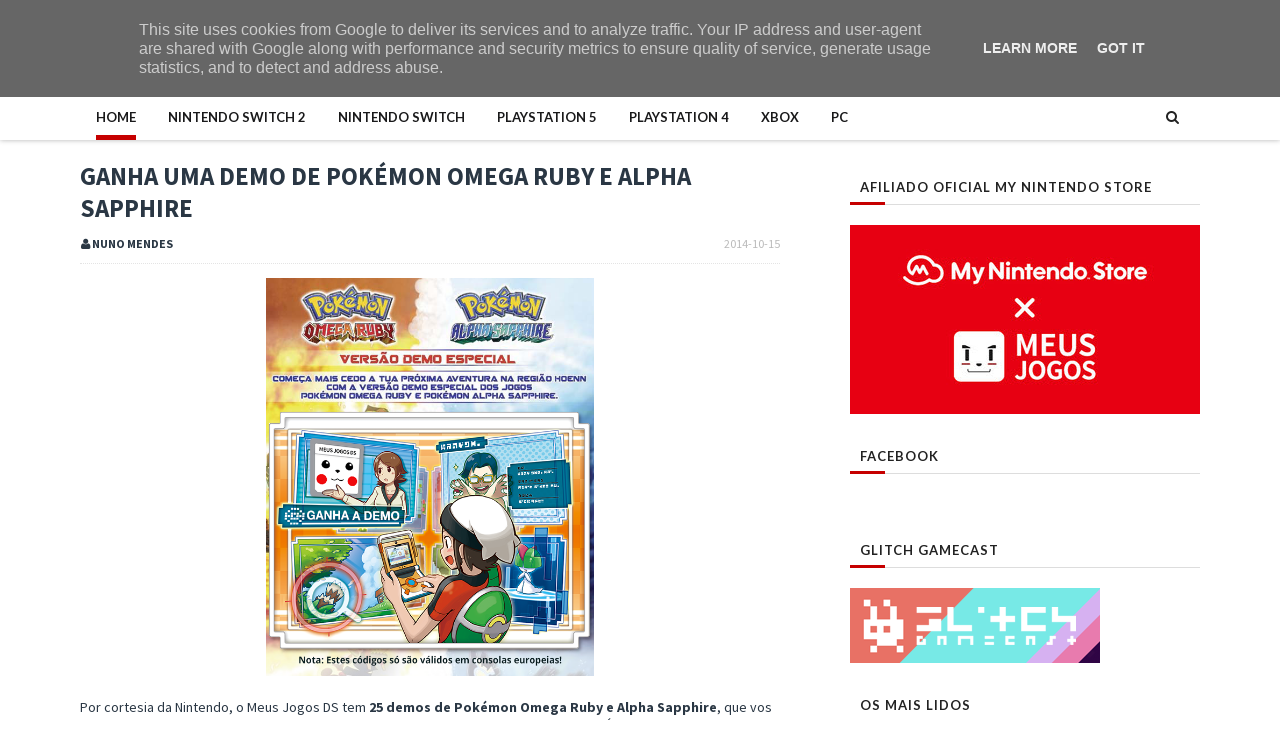

--- FILE ---
content_type: text/javascript; charset=UTF-8
request_url: https://www.meusjogos.pt/feeds/posts/default/-/Pokemon?alt=json-in-script&max-results=3&callback=jQuery111006840435992780771_1768912528090&_=1768912528091
body_size: 3398
content:
// API callback
jQuery111006840435992780771_1768912528090({"version":"1.0","encoding":"UTF-8","feed":{"xmlns":"http://www.w3.org/2005/Atom","xmlns$openSearch":"http://a9.com/-/spec/opensearchrss/1.0/","xmlns$blogger":"http://schemas.google.com/blogger/2008","xmlns$georss":"http://www.georss.org/georss","xmlns$gd":"http://schemas.google.com/g/2005","xmlns$thr":"http://purl.org/syndication/thread/1.0","id":{"$t":"tag:blogger.com,1999:blog-8102944490286294720"},"updated":{"$t":"2026-01-20T12:34:16.622+00:00"},"category":[{"term":"Analise"},{"term":"#TC"},{"term":"Noticias"},{"term":"Switch"},{"term":"#NM"},{"term":"PC"},{"term":"PS4"},{"term":"Xbox"},{"term":"3DS"},{"term":"#PS"},{"term":"Destaque"},{"term":"Indie"},{"term":"PS5"},{"term":"Wii U"},{"term":"#PA"},{"term":"RPG"},{"term":"Pokemon"},{"term":"Antevisao"},{"term":"#MadeInPT"},{"term":"Hardware"},{"term":"Eventos"},{"term":"eShop"},{"term":"Nintendo"},{"term":"#IS"},{"term":"#GM"},{"term":"Boardgames"},{"term":"Retro"},{"term":"#DC"},{"term":"Nintendo Direct"},{"term":"#AP"},{"term":"Passatempos"},{"term":"Editorial"},{"term":"#BS"},{"term":"Mario"},{"term":"PlayStation"},{"term":"DS"},{"term":"Zelda"},{"term":"SSB"},{"term":"Mobile"},{"term":"Switch2"},{"term":"E3"},{"term":"LEGO"},{"term":"#HA"},{"term":"Fire Emblem"},{"term":"Musica"},{"term":"VC"},{"term":"Lifestyle"},{"term":"Mario Kart"},{"term":"Corridas"},{"term":"StreetPass"},{"term":"DLC"},{"term":"Jogos do Ano"},{"term":"Splatoon"},{"term":"#BF"},{"term":"Amiibo"},{"term":"Final Fantasy"},{"term":"DSi"},{"term":"#AS"},{"term":"Minijogos"},{"term":"Animal Crossing"},{"term":"Miiverse"},{"term":"Luigi"},{"term":"N3DS"},{"term":"Merchandising"},{"term":"Stadia"},{"term":"#DA"},{"term":"Opinião"},{"term":"VR"},{"term":"#JS"},{"term":"GB"},{"term":"#JM"},{"term":"Educativo"},{"term":"Gamescom"},{"term":"NES"},{"term":"SNES"},{"term":"Blizzard"},{"term":"GBA"},{"term":"Importação"},{"term":"Esports"},{"term":"Vita"},{"term":"Wii"},{"term":"PS3"},{"term":"Promoções"},{"term":"Netflix"},{"term":"Agon"},{"term":"Atlus"},{"term":"N64"},{"term":"NM"},{"term":"Reportagem"},{"term":"Shin Megami Tensei"},{"term":"Sims"},{"term":"GameCube"},{"term":"GameGear"},{"term":"NIS"},{"term":"RTP"},{"term":"Sims 4"}],"title":{"type":"text","$t":"Meus Jogos"},"subtitle":{"type":"html","$t":"Página Portuguesa dedicada aos videojogos"},"link":[{"rel":"http://schemas.google.com/g/2005#feed","type":"application/atom+xml","href":"https:\/\/www.meusjogos.pt\/feeds\/posts\/default"},{"rel":"self","type":"application/atom+xml","href":"https:\/\/www.blogger.com\/feeds\/8102944490286294720\/posts\/default\/-\/Pokemon?alt=json-in-script\u0026max-results=3"},{"rel":"alternate","type":"text/html","href":"https:\/\/www.meusjogos.pt\/search\/label\/Pokemon"},{"rel":"hub","href":"http://pubsubhubbub.appspot.com/"},{"rel":"next","type":"application/atom+xml","href":"https:\/\/www.blogger.com\/feeds\/8102944490286294720\/posts\/default\/-\/Pokemon\/-\/Pokemon?alt=json-in-script\u0026start-index=4\u0026max-results=3"}],"author":[{"name":{"$t":"Telmo Couto"},"uri":{"$t":"http:\/\/www.blogger.com\/profile\/14494847985824976769"},"email":{"$t":"noreply@blogger.com"},"gd$image":{"rel":"http://schemas.google.com/g/2005#thumbnail","width":"32","height":"32","src":"\/\/blogger.googleusercontent.com\/img\/b\/R29vZ2xl\/AVvXsEhmQi5IBEpkUCXLcQleCroh3DnyIn9sKiXPWxcP3rRdpGU69q_HxQrsofZGqqc0WmEua8JuGLpEmrUH5V2Vwy0I3Pd8EEFuaDTropHFCFfx-pjqLlX8TM9dJ40u8U8m_PU\/s220\/HNI_0001.jpg"}}],"generator":{"version":"7.00","uri":"http://www.blogger.com","$t":"Blogger"},"openSearch$totalResults":{"$t":"185"},"openSearch$startIndex":{"$t":"1"},"openSearch$itemsPerPage":{"$t":"3"},"entry":[{"id":{"$t":"tag:blogger.com,1999:blog-8102944490286294720.post-3804612717990807449"},"published":{"$t":"2026-01-13T09:30:00.015+00:00"},"updated":{"$t":"2026-01-13T11:04:15.227+00:00"},"category":[{"scheme":"http://www.blogger.com/atom/ns#","term":"#NM"},{"scheme":"http://www.blogger.com/atom/ns#","term":"Destaque"},{"scheme":"http://www.blogger.com/atom/ns#","term":"LEGO"},{"scheme":"http://www.blogger.com/atom/ns#","term":"Noticias"},{"scheme":"http://www.blogger.com/atom/ns#","term":"Pokemon"}],"title":{"type":"text","$t":"LEGO Pokémon finalmente revelado!"},"content":{"type":"html","$t":"\u003Cdiv class=\"separator\" style=\"clear: both; text-align: center;\"\u003E\u003Ca href=\"https:\/\/blogger.googleusercontent.com\/img\/b\/R29vZ2xl\/AVvXsEgNC81REmC9K31PNOemaURS_kAF3mKNS4j5DtOuTbC5bz1WwKJl2-X8W1KVbFxc5md_D_UmfZOSquXTimZOQOuRTD0nFOng9hk2Zxwh1NVwqmwouBt3Efs43ZKTMdZ0k4kSOZ5eU4iujC-cCFUx9zaeVa7lFBUkOA6M9tYE_X6xOKW_ZtXa9VcSUUFJ\/s1920\/lego_pokemon_pikachu.jpg\" style=\"margin-left: 1em; margin-right: 1em;\"\u003E\u003Cimg border=\"0\" data-original-height=\"1280\" data-original-width=\"1920\" height=\"426\" src=\"https:\/\/blogger.googleusercontent.com\/img\/b\/R29vZ2xl\/AVvXsEgNC81REmC9K31PNOemaURS_kAF3mKNS4j5DtOuTbC5bz1WwKJl2-X8W1KVbFxc5md_D_UmfZOSquXTimZOQOuRTD0nFOng9hk2Zxwh1NVwqmwouBt3Efs43ZKTMdZ0k4kSOZ5eU4iujC-cCFUx9zaeVa7lFBUkOA6M9tYE_X6xOKW_ZtXa9VcSUUFJ\/w640-h426\/lego_pokemon_pikachu.jpg\" width=\"640\"\u003E\u003C\/a\u003E\u003C\/div\u003E\u003Cdiv style=\"text-align: center;\"\u003E\u003Cbr\u003E\u003C\/div\u003E Foi há praticamente um ano que \u003Ca href=\"https:\/\/www.meusjogos.pt\/2025\/03\/colaboracao-lego-e-pokemon-anunciada.html\"\u003Efoi anunciada\u003C\/a\u003E a colaboração entre \u003Cb\u003EPokémon\u003C\/b\u003E e o \u003Cb\u003EGrupo LEGO\u003C\/b\u003E, abrindo uma quase caixa de pandora de possibilidades que nos deixou a pensar o que sairia dali! Uma colaboração que faz todo o sentido, até porque a série faz 30 anos agora em 2026 e há que celebrar em grande. Foi agora, de surpresa, que foram finalmente revelados os sets oficiais de \u003Cb\u003EPokémon\u003C\/b\u003E!\u003Cspan\u003E\u003C\/span\u003E\u003Ca href=\"https:\/\/www.meusjogos.pt\/2026\/01\/sets-lego-pokemon-revelados.html#more\"\u003E\u003C\/a\u003E"},"link":[{"rel":"edit","type":"application/atom+xml","href":"https:\/\/www.blogger.com\/feeds\/8102944490286294720\/posts\/default\/3804612717990807449"},{"rel":"self","type":"application/atom+xml","href":"https:\/\/www.blogger.com\/feeds\/8102944490286294720\/posts\/default\/3804612717990807449"},{"rel":"alternate","type":"text/html","href":"https:\/\/www.meusjogos.pt\/2026\/01\/sets-lego-pokemon-revelados.html","title":"LEGO Pokémon finalmente revelado!"}],"author":[{"name":{"$t":"Nuno Mendes"},"uri":{"$t":"http:\/\/www.blogger.com\/profile\/08016786760085597993"},"email":{"$t":"noreply@blogger.com"},"gd$image":{"rel":"http://schemas.google.com/g/2005#thumbnail","width":"32","height":"32","src":"\/\/blogger.googleusercontent.com\/img\/b\/R29vZ2xl\/AVvXsEg3Fc4uZXLgzGqpykbchOUCEtTzZpR1P5Psuccb4rnrJJQXjs-qQhuaLlS8LjX3zWZmTi455cM4iUkZ3VFCDi4aLmdlVjXmAnUSTcaX283m9iw3U6d9E_e1t0dXr0Nkog\/s220\/1516798642562.jpg"}}],"media$thumbnail":{"xmlns$media":"http://search.yahoo.com/mrss/","url":"https:\/\/blogger.googleusercontent.com\/img\/b\/R29vZ2xl\/AVvXsEgNC81REmC9K31PNOemaURS_kAF3mKNS4j5DtOuTbC5bz1WwKJl2-X8W1KVbFxc5md_D_UmfZOSquXTimZOQOuRTD0nFOng9hk2Zxwh1NVwqmwouBt3Efs43ZKTMdZ0k4kSOZ5eU4iujC-cCFUx9zaeVa7lFBUkOA6M9tYE_X6xOKW_ZtXa9VcSUUFJ\/s72-w640-h426-c\/lego_pokemon_pikachu.jpg","height":"72","width":"72"}},{"id":{"$t":"tag:blogger.com,1999:blog-8102944490286294720.post-3570463087511318803"},"published":{"$t":"2025-12-18T09:30:00.019+00:00"},"updated":{"$t":"2025-12-18T09:30:00.112+00:00"},"category":[{"scheme":"http://www.blogger.com/atom/ns#","term":"#NM"},{"scheme":"http://www.blogger.com/atom/ns#","term":"Analise"},{"scheme":"http://www.blogger.com/atom/ns#","term":"Destaque"},{"scheme":"http://www.blogger.com/atom/ns#","term":"Pokemon"}],"title":{"type":"text","$t":"Pokémon Legends: Z-A — Mega Dimension"},"content":{"type":"html","$t":"\u003Cdiv class=\"separator\" style=\"clear: both; text-align: center;\"\u003E\u003Ca href=\"https:\/\/blogger.googleusercontent.com\/img\/b\/R29vZ2xl\/AVvXsEgNgHvogCSaWwNn-7wurHBHmniZzN53o0hNM8hs3qa2t1II3cZtP7w2jEdhvbSYQGni6WS7rbGYbAg3BHDwMmG065nwboc7bK2h9x9g83JsC2wsgYTKCr9-aiTLubX_ozD87AvwdYV2ZzWAiuSR43h6yAUqvPDMamT74IXg_QpeuQV5SUP55r-EurCn\/s1280\/PokemonLegendsZA_MegaDimension.jpg\" style=\"margin-left: 1em; margin-right: 1em;\"\u003E\u003Cimg border=\"0\" data-original-height=\"626\" data-original-width=\"1280\" height=\"313\" src=\"https:\/\/blogger.googleusercontent.com\/img\/b\/R29vZ2xl\/AVvXsEgNgHvogCSaWwNn-7wurHBHmniZzN53o0hNM8hs3qa2t1II3cZtP7w2jEdhvbSYQGni6WS7rbGYbAg3BHDwMmG065nwboc7bK2h9x9g83JsC2wsgYTKCr9-aiTLubX_ozD87AvwdYV2ZzWAiuSR43h6yAUqvPDMamT74IXg_QpeuQV5SUP55r-EurCn\/w640-h313\/PokemonLegendsZA_MegaDimension.jpg\" width=\"640\"\u003E\u003C\/a\u003E\u003C\/div\u003E\u003Cdiv style=\"text-align: center;\"\u003E\u003Cbr\u003E\u003C\/div\u003E Passou pouco tempo desde que terminei a minha aventura em \u003Ca href=\"https:\/\/www.meusjogos.pt\/2025\/10\/pokemon-legends-za.html\"\u003EPokémon Legends: Z-A\u003C\/a\u003E. Um regresso a Kalos, num formato algo diferente quando comparado com \u003Ca href=\"https:\/\/www.meusjogos.pt\/2013\/10\/pokemon-x-pokemon-y.html\"\u003EPokémon X e Y\u003C\/a\u003E, que transformou Lumiose City num grande palco cheio de Pokémon para capturar e muitos treinadores para enfrentar, quando a noite cai. Não foi uma longa espera por mais Pokémon, até porque o DLC adicional já havia sido anunciado, só restava mesmo esperar pelo seu lançamento.\u003Cspan\u003E\u003C\/span\u003E\u003Ca href=\"https:\/\/www.meusjogos.pt\/2025\/12\/pokemon-legends-za-mega-dimension-dlc.html#more\"\u003E\u003C\/a\u003E"},"link":[{"rel":"edit","type":"application/atom+xml","href":"https:\/\/www.blogger.com\/feeds\/8102944490286294720\/posts\/default\/3570463087511318803"},{"rel":"self","type":"application/atom+xml","href":"https:\/\/www.blogger.com\/feeds\/8102944490286294720\/posts\/default\/3570463087511318803"},{"rel":"alternate","type":"text/html","href":"https:\/\/www.meusjogos.pt\/2025\/12\/pokemon-legends-za-mega-dimension-dlc.html","title":"Pokémon Legends: Z-A — Mega Dimension"}],"author":[{"name":{"$t":"Nuno Mendes"},"uri":{"$t":"http:\/\/www.blogger.com\/profile\/08016786760085597993"},"email":{"$t":"noreply@blogger.com"},"gd$image":{"rel":"http://schemas.google.com/g/2005#thumbnail","width":"32","height":"32","src":"\/\/blogger.googleusercontent.com\/img\/b\/R29vZ2xl\/AVvXsEg3Fc4uZXLgzGqpykbchOUCEtTzZpR1P5Psuccb4rnrJJQXjs-qQhuaLlS8LjX3zWZmTi455cM4iUkZ3VFCDi4aLmdlVjXmAnUSTcaX283m9iw3U6d9E_e1t0dXr0Nkog\/s220\/1516798642562.jpg"}}],"media$thumbnail":{"xmlns$media":"http://search.yahoo.com/mrss/","url":"https:\/\/blogger.googleusercontent.com\/img\/b\/R29vZ2xl\/AVvXsEgNgHvogCSaWwNn-7wurHBHmniZzN53o0hNM8hs3qa2t1II3cZtP7w2jEdhvbSYQGni6WS7rbGYbAg3BHDwMmG065nwboc7bK2h9x9g83JsC2wsgYTKCr9-aiTLubX_ozD87AvwdYV2ZzWAiuSR43h6yAUqvPDMamT74IXg_QpeuQV5SUP55r-EurCn\/s72-w640-h313-c\/PokemonLegendsZA_MegaDimension.jpg","height":"72","width":"72"}},{"id":{"$t":"tag:blogger.com,1999:blog-8102944490286294720.post-372031679396747228"},"published":{"$t":"2025-12-03T09:30:00.000+00:00"},"updated":{"$t":"2025-12-03T09:30:00.111+00:00"},"category":[{"scheme":"http://www.blogger.com/atom/ns#","term":"#NM"},{"scheme":"http://www.blogger.com/atom/ns#","term":"Nintendo"},{"scheme":"http://www.blogger.com/atom/ns#","term":"Noticias"},{"scheme":"http://www.blogger.com/atom/ns#","term":"Pokemon"},{"scheme":"http://www.blogger.com/atom/ns#","term":"Switch"},{"scheme":"http://www.blogger.com/atom/ns#","term":"Switch2"}],"title":{"type":"text","$t":"Pokémon Legends: Z-A — Mega Lucario Z revelado e mais surpresas!"},"content":{"type":"html","$t":"\u003Cdiv class=\"separator\" style=\"clear: both; text-align: center;\"\u003E\u003Ca href=\"https:\/\/blogger.googleusercontent.com\/img\/b\/R29vZ2xl\/AVvXsEjm4PO-wVspc3z45K4hpRxkEGqaYie5f8GEbqjsMzyB6U98vGuT5uMXX-MKwRR5ijK1lmu4T7RNUZgVsdbe1Gricww4JocEX6JcEs8vIHg10mYblGwhRMCULl14jSf64RjzuHUOQU984rnS-j25BB6q_CjEv7cLL2zl_PuJd3vF9qLb6RPlGPjOTcPB\/s3840\/Mega-Lucario-Z.jpg\" style=\"margin-left: 1em; margin-right: 1em;\"\u003E\u003Cimg border=\"0\" data-original-height=\"2160\" data-original-width=\"3840\" height=\"360\" src=\"https:\/\/blogger.googleusercontent.com\/img\/b\/R29vZ2xl\/AVvXsEjm4PO-wVspc3z45K4hpRxkEGqaYie5f8GEbqjsMzyB6U98vGuT5uMXX-MKwRR5ijK1lmu4T7RNUZgVsdbe1Gricww4JocEX6JcEs8vIHg10mYblGwhRMCULl14jSf64RjzuHUOQU984rnS-j25BB6q_CjEv7cLL2zl_PuJd3vF9qLb6RPlGPjOTcPB\/w640-h360\/Mega-Lucario-Z.jpg\" width=\"640\"\u003E\u003C\/a\u003E\u003C\/div\u003E\u003Cdiv style=\"text-align: center;\"\u003E\u003Cbr\u003E\u003C\/div\u003EAs novidades para \u003Cb\u003EMega Dimension\u003C\/b\u003E, o DLC pago de \u003Ca href=\"https:\/\/www.meusjogos.pt\/2025\/10\/pokemon-legends-za.html\"\u003EPokémon Legends: Z-A\u003C\/a\u003E têm chegado aos poucos, abrindo o apetite para o lançamento deste conteúdo adicional já na próxima semana! Tivemos agora direito a um novo trailer, mostrando uma nova Mega Evolution de um Pokémon que, só por acaso, já a tinha!\u003Cbr\u003E\u003Cspan\u003E\u003C\/span\u003E\u003Ca href=\"https:\/\/www.meusjogos.pt\/2025\/12\/pokemon-legends-za-mega-lucario-z-mewtwo-xy.html#more\"\u003E\u003C\/a\u003E"},"link":[{"rel":"edit","type":"application/atom+xml","href":"https:\/\/www.blogger.com\/feeds\/8102944490286294720\/posts\/default\/372031679396747228"},{"rel":"self","type":"application/atom+xml","href":"https:\/\/www.blogger.com\/feeds\/8102944490286294720\/posts\/default\/372031679396747228"},{"rel":"alternate","type":"text/html","href":"https:\/\/www.meusjogos.pt\/2025\/12\/pokemon-legends-za-mega-lucario-z-mewtwo-xy.html","title":"Pokémon Legends: Z-A — Mega Lucario Z revelado e mais surpresas!"}],"author":[{"name":{"$t":"Nuno Mendes"},"uri":{"$t":"http:\/\/www.blogger.com\/profile\/08016786760085597993"},"email":{"$t":"noreply@blogger.com"},"gd$image":{"rel":"http://schemas.google.com/g/2005#thumbnail","width":"32","height":"32","src":"\/\/blogger.googleusercontent.com\/img\/b\/R29vZ2xl\/AVvXsEg3Fc4uZXLgzGqpykbchOUCEtTzZpR1P5Psuccb4rnrJJQXjs-qQhuaLlS8LjX3zWZmTi455cM4iUkZ3VFCDi4aLmdlVjXmAnUSTcaX283m9iw3U6d9E_e1t0dXr0Nkog\/s220\/1516798642562.jpg"}}],"media$thumbnail":{"xmlns$media":"http://search.yahoo.com/mrss/","url":"https:\/\/blogger.googleusercontent.com\/img\/b\/R29vZ2xl\/AVvXsEjm4PO-wVspc3z45K4hpRxkEGqaYie5f8GEbqjsMzyB6U98vGuT5uMXX-MKwRR5ijK1lmu4T7RNUZgVsdbe1Gricww4JocEX6JcEs8vIHg10mYblGwhRMCULl14jSf64RjzuHUOQU984rnS-j25BB6q_CjEv7cLL2zl_PuJd3vF9qLb6RPlGPjOTcPB\/s72-w640-h360-c\/Mega-Lucario-Z.jpg","height":"72","width":"72"}}]}});